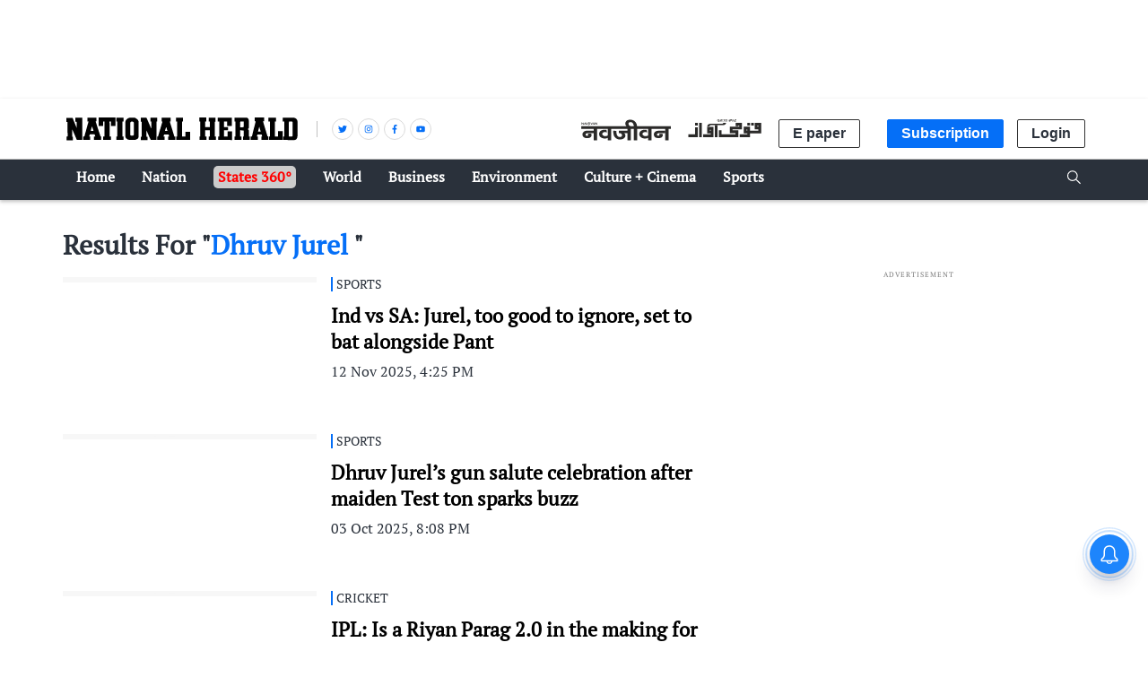

--- FILE ---
content_type: text/html; charset=utf-8
request_url: https://www.google.com/recaptcha/api2/aframe
body_size: 145
content:
<!DOCTYPE HTML><html><head><meta http-equiv="content-type" content="text/html; charset=UTF-8"></head><body><script nonce="EX_NlYg0vvrRgerK-xMKvA">/** Anti-fraud and anti-abuse applications only. See google.com/recaptcha */ try{var clients={'sodar':'https://pagead2.googlesyndication.com/pagead/sodar?'};window.addEventListener("message",function(a){try{if(a.source===window.parent){var b=JSON.parse(a.data);var c=clients[b['id']];if(c){var d=document.createElement('img');d.src=c+b['params']+'&rc='+(localStorage.getItem("rc::a")?sessionStorage.getItem("rc::b"):"");window.document.body.appendChild(d);sessionStorage.setItem("rc::e",parseInt(sessionStorage.getItem("rc::e")||0)+1);localStorage.setItem("rc::h",'1768917611181');}}}catch(b){}});window.parent.postMessage("_grecaptcha_ready", "*");}catch(b){}</script></body></html>

--- FILE ---
content_type: application/javascript
request_url: https://fea.assettype.com/nationalherald/assets/list-73988c66532f27c382c4.js
body_size: 10377
content:
(window.webpackJsonp=window.webpackJsonp||[]).push([[7],{230:function(e,t,a){"use strict";a.r(t),a.d(t,"HomePage",(function(){return ge})),a.d(t,"HomePagePreview",(function(){return fe})),a.d(t,"SectionAndCollectionPage",(function(){return ve})),a.d(t,"TagPage",(function(){return Te})),a.d(t,"SearchPage",(function(){return je})),a.d(t,"NotFoundPage",(function(){return Oe})),a.d(t,"AuthorPage",(function(){return Ge}));var r=a(0),o=a.n(r),n=a(1),l=a.n(n),i=a(329),s=a(494),c=a(488),m=a(73),u=a(3),d=a.n(u),p=a(485),h=a(486),_=a(2),g=a.n(_),f=a(4),b=a(293),y=a.n(b),w=a(228),E=a(263),v=a(234),N=a(237),T=function(e){var t=e.story,a=void 0===t?{}:t,r=(e.aspectRatio,e.defaultWidth,e.authorName),n=void 0!==r&&r,l=e.time,i=void 0!==l&&l,s=e.hideRenderIcon,c=void 0!==s&&s,m=e.trimHeadline,u=void 0!==m&&m,p=e.publisherAttributes,h=e.index,_=a.story?a.story:a,g=(_.authors||[]).find((function(e){return e.id===_["author-id"]})),f="",b="",T="";g&&(f=g.id,b=g.slug,T=g.name);var S=d()(_,["alternative","home","default","headline"],_.headline)||_.headline,j=u?y()(S,{length:60}):S;return o.a.createElement("div",null,o.a.createElement(w.a,{href:"/"+_.slug,className:"story-link"},o.a.createElement("figure",{className:"qt-image-dynamic"},o.a.createElement("picture",{className:"qt-image"},o.a.createElement(E.a,{slug:_["hero-image-s3-key"],metadata:_["hero-image-metadata"],aspectRatio:[16,9],widths:[250,480,764],imgParams:{auto:["format","compress"],fmt:"webp"},type:"image/webp",eager:!0,alt:_["hero-image-caption"]||_.headline})),c||o.a.createElement(N.a,{storyTemplate:""+_["story-template"],iconSize:"icon-medium hideMobile"})),o.a.createElement("div",{className:"section-headline"},o.a.createElement("h2",{className:"story-headline"},j),o.a.createElement("time",{className:"story-published-date",dateTime:Object(v.b)(new Date(_["published-at"]).toISOString().replace("Z","+00:00"))},!h&&n&&o.a.createElement(w.a,{href:"/author/"+("en"===p.lang?f+"/"+b:""+f)},T),i&&o.a.createElement("span",{className:"published-time"},i&&Object(v.a)(_["published-at"]))))))};T.propTypes={story:l.a.object,index:l.a.number,aspectRatio:l.a.array,defaultWidth:l.a.string,authorName:l.a.bool,time:l.a.bool,hideRenderIcon:l.a.bool,trimHeadline:l.a.bool,publisherAttributes:l.a.object};var S=Object(f.connect)((function(e){return{publisherAttributes:d()(e,["qt","config","publisher-attributes"])}}),null)(T),j=a(235),k=a(32),x=(a(313),function(e){var t=e.stories,a=void 0===t?[]:t,r=e.pageType,n=e.collectionName,l=e.showOneReadMore,i=void 0!==l&&l,s=e.collectionTemplate,c=e.collectionSlug,m=e.readMoreText,u=e.showAd,d=void 0!==u&&u,p=a.map((function(e,t){return o.a.createElement("div",{className:"single-col-stories-m__story-card__2P-6J",key:t},o.a.createElement(S,{story:"section-page"===r?e.story:e,aspectRatio:[16,9],index:t,authorName:"section-page"===r?null:0===t,hideRenderIcon:!0}))}));return o.a.createElement("div",{className:"single-col-stories"},n&&o.a.createElement("h2",{className:"single-col-stories-m__heading__2xiMT"},n),"section-page"===r&&o.a.createElement("div",{className:"single-col-stories-m__dfp__3UB2c"},o.a.createElement(k.a,{text:!0,adtype:"NH_300x250"})),o.a.createElement("div",null,p,d&&"home-page"===r&&o.a.createElement("div",{className:"single-col-stories-m__dfp__3UB2c"},o.a.createElement(k.a,{text:!0,adtype:"NH_300x250"}))),i?null:o.a.createElement(j.a,{collectionTemplate:s,collectionSlug:c,readMoreText:m}))});x.propTypes={stories:l.a.array,pageType:l.a.string,collectionName:l.a.string,showOneReadMore:l.a.bool,readMoreHref:l.a.string,collectionTemplate:l.a.object,collectionSlug:l.a.string,readMoreText:l.a.string,showAd:l.a.bool};a(314);var O={"./two-col-with-right-column.m.css":{"two-col-with-right-column-stories":"two-col-with-right-column-m__two-col-with-right-column-stories__ULKJk",dfp:"two-col-with-right-column-m__dfp__2xUvt","two-col-right-column":"two-col-with-right-column-m__two-col-right-column__LR6zU","two-col-with-right-column":"two-col-with-right-column-m__two-col-with-right-column__3i5yo","collection-name":"two-col-with-right-column-m__collection-name__AamAM","story-card":"two-col-with-right-column-m__story-card__14Jit","read-more":"two-col-with-right-column-m__read-more__3ce6m",ad:"two-col-with-right-column-m__ad__2vUAy",ad1:"two-col-with-right-column-m__ad1__KihJV","no-ad":"two-col-with-right-column-m__no-ad__s6VwC"}},M=function(e){var t=e.collection,a=e.renderAd,r=void 0===a||a,n=(e.publisherAttributes,e.renderRightStories),l=void 0!==n&&n,i=e.pageType,s=(e.readMoreSpace,d()(t,["items"],[]).filter((function(e){return"story"===e.type})).slice(0,3)),c=d()(t,["items"],[]).filter((function(e){return"story"===e.type})).slice(3,7),m=d()(t,["template"],""),u=d()(t,["slug"],""),p=s.map((function(e,t){return o.a.createElement("div",{className:"two-col-with-right-column-m__story-card__14Jit",key:t},o.a.createElement(S,{story:"section-page"===i?e.story:e,aspectRatio:[16,9],index:t,authorName:!0}))})),h=d()(t,["metadata"],"");return o.a.createElement("div",{className:"two-col-with-right-column-m__two-col-with-right-column-stories__ULKJk"},o.a.createElement("h2",{className:"two-col-with-right-column-m__collection-name__AamAM"},t.name||""),o.a.createElement("div",{className:"two-col-right-column "+g()("two-col-right-column "+(l?"no-ad":""),O)},p,l&&!r&&o.a.createElement(x,{stories:c,pageType:i,showOneReadMore:!0,showAd:!0}),r&&!l&&o.a.createElement("div",{className:"two-col-with-right-column-m__ad__2vUAy"},o.a.createElement(k.a,{text:!0,adtype:"NH_300x600"}))),"home-page"===i&&o.a.createElement(j.a,{collectionTemplate:m,collectionSlug:u,readMoreSpace:!0,readMoreText:h["read-more-text"]}),r&&!l&&o.a.createElement("div",{className:"two-col-with-right-column-m__ad1__KihJV"},o.a.createElement(k.a,{text:!0,adtype:"NH_300x600"})),!r&&l&&o.a.createElement("div",{className:"two-col-with-right-column-m__ad1__KihJV"},o.a.createElement(k.a,{text:!0,adtype:"NH_300x250"})))};M.propTypes={pageType:l.a.string,collection:l.a.object,renderAd:l.a.bool,renderRightStories:l.a.bool,publisherAttributes:l.a.object,limit:l.a.string,readMoreSpace:l.a.bool},M.storyLimit=3;var A=Object(f.connect)((function(e){return{pageType:d()(e,["qt","pageType"],"")}}),null)(M),R=(a(315),{"./story-card-with-bg-image.m.css":{container:"story-card-with-bg-image-m__container__6e0hR",content:"story-card-with-bg-image-m__content__2-C9Z",image:"story-card-with-bg-image-m__image__srQPu","card-image":"story-card-with-bg-image-m__card-image__dkOrm","ur-published-wrapper":"story-card-with-bg-image-m__ur-published-wrapper__vQVy6","published-wrapper":"story-card-with-bg-image-m__published-wrapper__bsSOP","urdu-time-text":"story-card-with-bg-image-m__urdu-time-text__4Gldn","time-text":"story-card-with-bg-image-m__time-text__2vWLr","urdu-section-name":"story-card-with-bg-image-m__urdu-section-name__3vRWW","section-name":"story-card-with-bg-image-m__section-name__3qrOW",headline:"story-card-with-bg-image-m__headline__zvsoA","headline-bigger":"story-card-with-bg-image-m__headline-bigger__3qzzc","container--lg":"story-card-with-bg-image-m__container--lg__JKJTT","dark-theme-headline":"story-card-with-bg-image-m__dark-theme-headline__d1Rf4"}}),C=function(e){var t=e.story,a=e.cardLarge,r=void 0!==a&&a,n=e.className,l=void 0===n?"":n,i=e.darkTheme,s=e.showSectionName,c=e.showAuthorName,m=e.publisherAttributes,u=e.eagerImagesToken,p=e.fullSliderClassName,h=void 0===p?"":p,_=e.fullSliderHeadingClassName,f=void 0===_?"":_,b=(e.sizes,e.pageType),y=(e.imageAspectRatio,e.h1tag),T=void 0!==y&&y,S=t.story,j=(S.authors||[]).find((function(e){return e.id===S["author-id"]})),k="",x="",O="";j&&(k=j.id,x=j.slug,O=j.name);var M=d()(t.story,["alternative","home","default","headline"],t.story.headline)||t.story.headline;return o.a.createElement("div",{className:(l?l+" ":"")+g()("container "+(r?"container--lg":""),R)},o.a.createElement(w.a,{href:"/"+t.story.slug},o.a.createElement("figure",{className:"image-slider-wrapper qt-image-dynamic story-card-with-bg-image-m__image__srQPu"},o.a.createElement("picture",{className:"qt-image"},o.a.createElement(E.a,{slug:t.story["hero-image-s3-key"],metadata:t.story["hero-image-metadata"],aspectRatio:[16,9],widths:[250,480,764],imgParams:{auto:["format","compress"],fmt:"webp"},type:"image/webp",eager:u,className:(h?h+" ":"")+"story-card-with-bg-image-m__card-image__dkOrm",alt:t.story["hero-image-caption"]||t.story.headline})),o.a.createElement(N.a,{storyTemplate:""+t.story["story-template"],iconSize:!0===r?"icon-large":"icon-medium"}))),o.a.createElement("div",{className:"content"},s&&"home-page"!==b&&o.a.createElement("div",{className:"ur-section-name "+g()("ur"===m.lang?"urdu-section-name":"section-name",R)},t.story.sections[0]["display-name"]),o.a.createElement(w.a,{href:"/"+t.story.slug},T?o.a.createElement("h1",{className:(f?f+" ":"")+g()(("ur"===m.lang?"headline":"headline-bigger")+" "+(i?"dark-theme-headline":""),R)},M):o.a.createElement("h2",{className:(f?f+" ":"")+g()(("ur"===m.lang?"headline":"headline-bigger")+" "+(i?"dark-theme-headline":""),R)},M)),c&&o.a.createElement("div",{className:g()("ur"===m.lang?"ur-published-wrapper":"published-wrapper",R)},o.a.createElement("time",{className:"published-at",dateTime:""+new Date(t.story["published-at"]).toISOString().replace("Z","+00:00")},O&&o.a.createElement(w.a,{href:"/author/"+("en"===m.lang?k+"/"+x:""+k)},O),o.a.createElement("span",{className:g()("ur"===m.lang?"urdu-time-text":"time-text",R)},Object(v.a)(t.story["published-at"]))))))};C.propTypes={story:l.a.object,cardLarge:l.a.bool,className:l.a.string,darkTheme:l.a.bool,showSectionName:l.a.bool,publisherAttributes:l.a.object,eagerImagesToken:l.a.string,sizes:l.a.string,showAuthorName:l.a.bool,fullSliderClassName:l.a.string,fullSliderHeadingClassName:l.a.string,pageType:l.a.string,imageAspectRatio:l.a.string,h1tag:l.a.bool};var L=Object(f.connect)((function(e){return{pageType:d()(e,["qt","pageType"],[]),publisherAttributes:d()(e,["qt","config","publisher-attributes"],[])}}),null)(C),P=(a(316),{"./story-card-with-bg-image-wrapper.m.css":{content:"story-card-with-bg-image-wrapper-m__content__2WKes",container:"story-card-with-bg-image-wrapper-m__container__f0Mfx",image:"story-card-with-bg-image-wrapper-m__image__31UM4","image-urdu":"story-card-with-bg-image-wrapper-m__image-urdu__1iPtk","container-wrapper":"story-card-with-bg-image-wrapper-m__container-wrapper__1MV7h","container-urdu":"story-card-with-bg-image-wrapper-m__container-urdu__3RHtU","urdu-section-name":"story-card-with-bg-image-wrapper-m__urdu-section-name__2gXC7","section-name":"story-card-with-bg-image-wrapper-m__section-name__3f6p9",headline:"story-card-with-bg-image-wrapper-m__headline__3Lk7I","headline-medium":"story-card-with-bg-image-wrapper-m__headline-medium__3BaFi","card-image":"story-card-with-bg-image-wrapper-m__card-image__2X1Uw","container--lg":"story-card-with-bg-image-wrapper-m__container--lg__2c3gX","dark-theme-headline":"story-card-with-bg-image-wrapper-m__dark-theme-headline__1Pk4G"}}),q=function(e){var t=e.story,a=e.cardLarge,r=void 0!==a&&a,n=e.className,l=void 0===n?"":n,i=e.darkTheme,s=e.showSectionName,c=e.publisherAttributes,m=e.eagerImagesToken,u=(e.sizes,e.pageType),p=d()(t.story,["alternative","home","default","headline"],t.story.headline)||t.story.headline;return o.a.createElement(w.a,{href:"/"+t.story.slug,className:(l?l+" ":"")+g()("container "+(r?"container--lg":"")+" "+("ur"===c.lang?"container-urdu":"")+" container-wrapper",P)},o.a.createElement("figure",{className:"image-small qt-image-dynamic "+g()("ur"===c.lang?"image-urdu":"image",P)},o.a.createElement("picture",{className:"qt-image"},o.a.createElement(E.a,{slug:t.story["hero-image-s3-key"],metadata:t.story["hero-image-metadata"],aspectRatio:[16,9],widths:[100,100,764],imgParams:{auto:["format","compress"],fmt:"webp"},type:"image/webp",className:"story-card-with-bg-image-wrapper-m__card-image__2X1Uw",eager:m,alt:t.story["hero-image-caption"]||t.story.headline})),o.a.createElement(N.a,{storyTemplate:""+t.story["story-template"],iconSize:"icon-small"})),o.a.createElement("div",{className:"section-headline story-card-with-bg-image-wrapper-m__content__2WKes"},s&&"home-page"!==u&&o.a.createElement("div",{className:"ur-section-name "+g()("ur"===c.lang?"urdu-section-name":"section-name",P)},d()(t.story.sections[0]["display-name"])),o.a.createElement("h2",{className:"story-headline "+g()(("ur"===c.lang?"headline":"headline-medium")+" "+(i?"dark-theme-headline":""),P)},p)))};q.propTypes={story:l.a.object,cardLarge:l.a.bool,className:l.a.string,darkTheme:l.a.bool,showSectionName:l.a.bool,publisherAttributes:l.a.object,eagerImagesToken:l.a.string,sizes:l.a.string,pageType:l.a.string};var I=Object(f.connect)((function(e){return{pageType:d()(e,["qt","pageType"],[]),publisherAttributes:d()(e,["qt","config","publisher-attributes"],[])}}))(q),H=a(236),J=a(227),D=(a(319),a(76)),U=a.n(D),W=a(484),z=function(e){var t=e.story,a=void 0===t?{}:t,r=e.publisherAttributes,n=e.showPublishDate,l=e.pageType,i=d()(a.story,["alternative","home","default","headline"],a.story.headline)||a.story.headline;return o.a.createElement("div",null,o.a.createElement(w.a,{href:"/"+a.story.slug,className:"story-link"},o.a.createElement("div",{className:"figure-headline-container"},o.a.createElement("figure",{className:"qt-image-m16x9-d4x3 qt-image-dynamic"},o.a.createElement("picture",{className:"qt-image"},o.a.createElement(W.a,{media:"(min-width: 1024px)",slug:a.story["hero-image-s3-key"],metadata:a.story["hero-image-metadata"],aspectRatio:[16,9],widths:[260,480],imgParams:{auto:["format","compress"]}}),o.a.createElement(N.a,{storyTemplate:""+a.story["story-template"],iconSize:"icon-medium hideMobile"}),o.a.createElement(E.a,{slug:a.story["hero-image-s3-key"],metadata:a.story["hero-image-metadata"],aspectRatio:[16,9],widths:[250,480,640],imgParams:{auto:["format","compress"],fmt:"webp"},type:"image/webp",eager:!0,alt:a.story["hero-image-caption"]||a.story.headline}))),"home-page"!==l&&o.a.createElement(w.a,{href:"/section/"+a.story.sections[0].slug},o.a.createElement("div",{className:"ur"===r.lang?"urdu-section-name":"section-name"},a.story.sections[0]["display-name"]))),o.a.createElement("div",{className:"section-headline"},n&&o.a.createElement("time",{className:"ur"===r.lang?"urdu-published-date":"published-date",dateTime:""+new Date(a.story["published-at"]).toISOString().replace("Z","+00:00")},Object(v.a)(a.story["published-at"])),o.a.createElement("h2",{className:"ur"===r.lang?"story-headline":"home-page"===l?"story-headline-medium":"story-headline"},i))))};z.propTypes={story:l.a.object,index:l.a.number,aspectRatio:l.a.array,defaultWidth:l.a.string,authorName:l.a.bool,time:l.a.bool,publisherAttributes:l.a.object,showPublishDate:l.a.bool,pageType:l.a.string};var G=Object(f.connect)((function(e){return{pageType:d()(e,["qt","pageType"],[]),publisherAttributes:d()(e,["qt","config","publisher-attributes"],[])}}),null)(z),F=a(251),Z=a(252),B=(a(320),function(e){var t=e.children;if(!t||!t.stories)return null;var a={dots:!0,lazyLoad:!0,infinite:!0,speed:600,slidesToShow:t.slidesToShow,slidesToScroll:t.slidesToScroll,initialSlide:0,focusOnSelect:!0,autoplay:!0,swipeToSlide:!0,autoplaySpeed:1e4,nextArrow:o.a.createElement((function(e){if(t.isMobile)return null;var a=e.onClick;return o.a.createElement("button",{className:"slider-btn react-slick-m__slider-btn__2q9DM react-slick-m__next-btn__3pq4v",onClick:a},o.a.createElement(Z.a,null))}),null),prevArrow:o.a.createElement((function(e){if(t.isMobile)return null;var a=e.onClick;return o.a.createElement("button",{className:"slider-btn react-slick-m__slider-btn__2q9DM react-slick-m__prev-btn__3tJRl",onClick:a},o.a.createElement(F.a,null))}),null)};return o.a.createElement("ul",{className:"react-slick-m__container__1ZkeS"},o.a.createElement(U.a,a,t.isMobile?t.stories.map((function(e,t){return o.a.createElement("li",{key:t,className:"react-slick-m__story-card__2bLN8"},e)})):t.stories.map((function(e,a){return o.a.createElement("li",{key:a,className:"react-slick-m__story-card__2bLN8"},o.a.createElement(G,{story:e,aspectRatio:t.aspectRatio,index:a}))}))))});B.propTypes={carouselName:n.string,children:n.any,options:n.object,totalItems:n.number,showArrows:n.bool,showBullets:n.bool,clickType:n.string,leftArrow:n.node,rightArrow:n.node,currentIndex:n.number,setCurrentIndex:n.func,items:n.array,variant:n.string,source:n.string,publisherName:n.string,perview:n.number,story:n.object,imageSlider:n.bool},B.displayName="Carousel",B.defaultProps={showArrows:!0,showBullets:!0,currentIndex:0};var K=B,Q={"./two-col-three-stories.m.css":{"wrap-latest-stories-container":"two-col-three-stories-m__wrap-latest-stories-container__2ORPG","wrap-latest-stories":"two-col-three-stories-m__wrap-latest-stories__3VYNc","urdu-two-col-three-stories":"two-col-three-stories-m__urdu-two-col-three-stories__3MhCR","std-two-col-three-stories":"two-col-three-stories-m__std-two-col-three-stories__2IKnT","collection-name":"two-col-three-stories-m__collection-name__77gMl","read-more":"two-col-three-stories-m__read-more__lyCmP","slider-wrapper":"two-col-three-stories-m__slider-wrapper__3mZtS","two-col-three-stories-wrapper":"two-col-three-stories-m__two-col-three-stories-wrapper__3mdUJ","dark-theme":"two-col-three-stories-m__dark-theme__2BHz7","read-more-wrapper":"two-col-three-stories-m__read-more-wrapper__1xbLm","story-card--first":"two-col-three-stories-m__story-card--first__3LgBR"}},V=function(e){var t=e.collection,a=e.darkTheme,n=void 0!==a&&a,l=e.showSectionName,i=void 0===l||l,s=e.count,c=void 0===s?3:s,m=e.darkEmbedCollection,u=e.h1tag,p=void 0!==u&&u,h=Object(r.useState)(!0),_=h[0],b=h[1],y=Object(f.useSelector)((function(e){return d()(e,["qt","config","publisher-attributes"],[])}));Object(r.useEffect)((function(){document.documentElement.clientWidth>=768&&b(!1)}),[]);var w="ur"===y.lang?"urdu-two-col-three-stories":"std-two-col-three-stories",E=m?"with-latest-stories":"",v=d()(t,["items"],[]).filter((function(e){return"story"===e.type})).slice(0,c),N=d()(m,["items"],[]).filter((function(e){return"story"===e.type})),T=d()(t,["items"],[]).filter((function(e){return"story"===e.type})).slice(c,17),S=v.map((function(e,a){return o.a.createElement(L,{story:e,cardLarge:0===a,key:a,collectionName:t.name,darkTheme:n,showSectionName:i,eagerImagesToken:a<2?"above-fold":void 0,imageAspectRatio:"16,9",h1tag:p,className:g()(0===a?"story-card--first":"",Q)})})),k=N.map((function(e,t){return o.a.createElement(o.a.Fragment,{key:t},o.a.createElement(J.a,null,(function(){return o.a.createElement(I,{story:e,cardLarge:0===t,collectionName:m.name,darkTheme:n,showSectionName:i,eagerImagesToken:t<2?"above-fold":void 0,imageAspectRatio:"16,9",className:g()(0===t?"story-card--first":"",Q)})})))})),x={stories:function(){for(var e=[],t=[].concat(T);t.length>0;)e.push(t.splice(0,4));return e}().map((function(e,t){return o.a.createElement(H.a,{titleRequired:!1,mostPopular:e,key:t})})),slideIndex:0,cellSpacing:0,slidesToShow:1,slidesToScroll:1,defaultWidth:72,aspectRatio:[1,1],isMobile:_},O={stories:T,slideIndex:0,cellSpacing:24,slidesToShow:4,slidesToScroll:4,defaultWidth:267,aspectRatio:[16,9],isMobile:_},M=function(e){return o.a.createElement(J.a,null,(function(){return o.a.createElement(K,null,e)}))},A=d()(t,["metadata"],"");return o.a.createElement("div",null,o.a.createElement("div",{className:g()("two-col-three-stories-wrapper "+(n?"dark-theme":""),Q)},n&&o.a.createElement("div",{className:"two-col-three-stories-m__collection-name__77gMl"},t.name),o.a.createElement("div",{className:(E?E+" ":"")+g()(w,Q)},m?o.a.createElement("div",{className:"two-col-three-stories-m__wrap-latest-stories-container__2ORPG"},S,k.length>0?o.a.createElement("div",{id:"story-scroll",className:"wrap-latest-stories"},o.a.createElement("div",{className:"wrap-latest-stories-list"},k)):""):S),o.a.createElement("div",{className:"two-col-three-stories-m__read-more-wrapper__1xbLm"},n&&o.a.createElement(j.a,{collectionTemplate:t.template,collectionSlug:t.slug,darkTheme:!0,readMoreText:A["read-more-text"]}))),o.a.createElement("div",{className:g()(w+" slider-wrapper",Q)},!n&&M(_?x:O)))};V.propTypes={collection:l.a.object,count:l.a.number,darkEmbedCollection:l.a.object,darkTheme:l.a.bool,showSectionName:l.a.bool,h1tag:l.a.bool};a(321);var X=function(e){var t=e.collection;return o.a.createElement("div",{className:"dark-two-col-three-stories-m__dark-two-col-three-stories-wrapper__CF93d"},o.a.createElement(V,{collection:t,darkTheme:!0,showSectionName:!1}))};X.propTypes={collection:l.a.array},X.storyLimit=3;a(322);var Y=function(e){var t=e.collection,a=(e.publisherAttributes,t&&t.items||[].filter((function(e){return"story"===e.type})));if(!a.length)return null;var r=d()(t,["template"],""),n=d()(t,["slug"],""),l=d()(t,["metadata"],""),i=a.slice(0,4).map((function(e,t){return o.a.createElement("div",{className:"not-found-component-wrapper full-bleed-grid-m__story-card__1BlGX",key:t},o.a.createElement(S,{story:e,aspectRatio:[16,9],index:t}))}));return o.a.createElement("div",{className:"full-bleed-grid-m__full-bleed-grid-container__1bEHn"},o.a.createElement("div",{className:"full-bleed-grid-m__full-bleed-grid-stories__21CnA"},o.a.createElement("h2",{className:"collection-name full-bleed-grid-m__collection-name__2sD1J",style:{color:"States 360°"===t.name?"#ff0000":""}},t.name||""),o.a.createElement("div",{className:"full-bleed-grid full-bleed-grid-m__full-bleed-grid__3J-vh"},i),o.a.createElement(j.a,{collectionTemplate:r,collectionSlug:n,readMoreText:l["read-more-text"]})))};Y.propTypes={collection:l.a.object,publisherAttributes:l.a.object},Y.storyLimit=4;var $=Object(f.connect)((function(e){return{publisherAttributes:d()(e,["qt","config","publisher-attributes"],[])}}),null)(Y),ee=function(e){var t=e.collection,a=e.pageType;return o.a.createElement("div",{className:"two-col-right-stories-wrapper"},o.a.createElement(A,{collection:t,renderAd:!1,renderRightStories:!0,pageType:a}))};ee.propTypes={collection:l.a.object,pageType:l.a.string},ee.storyLimit=7;a(323);var te=function(e){var t=e.collection,a=(e.publisherAttributes,e.readMoreSpace,d()(t,["items"],[]).filter((function(e){return"story"===e.type})).slice(0,5)),r=d()(t,["template"],""),n=d()(t,["slug"],""),l=a.map((function(e,t){var a=4===t||5===t||3===t;return o.a.createElement("div",{className:"three-col-with-ad-m__story-card__2t2E3",key:t},o.a.createElement(S,{story:e,hideRenderIcon:a,aspectRatio:[16,9],index:t,authorName:!0}))})),i=d()(t,["metadata"],"");return o.a.createElement("div",{className:"three-col-with-ad-m__three-col-with-ad-wrapper__32ntj"},o.a.createElement("h2",{className:"three-col-with-ad-m__collection-name__2A181"},t.name||""),o.a.createElement("div",{className:"three-col-with-ad-m__three-col-with-ad__14QE5"},l,o.a.createElement("div",{className:"ad three-col-with-ad-m__mrec__dUTMD"},o.a.createElement(k.a,{text:!0,adtype:"NH_300x250"}))),o.a.createElement(j.a,{collectionTemplate:r,collectionSlug:n,readMoreSpace:!0,readMoreText:i["read-more-text"]}),o.a.createElement("div",{className:"ad three-col-with-ad-m__mrec1__3Zsn4"},o.a.createElement(k.a,{text:!0,adtype:"NH_300x250"})))};te.propTypes={collection:l.a.array,darkTheme:l.a.boolean,showSectionName:l.a.bool,publisherAttributes:l.a.object,readMoreSpace:l.a.bool};var ae=Object(f.connect)((function(e){return{publisherAttributes:d()(e,["qt","config","publisher-attributes"],[])}}),null)(te),re=(a(324),function(e){var t,a,r,n=e.collection,l=(t=n,a="collection",r=2,d()(t,["items"],[]).filter((function(e){return e.type===a})).slice(0,r)),i=d()(l,l.length-1),s=d()(l,l.length-2);return o.a.createElement("div",{className:"two-col-with-latest-stories-m__container__3djxq"},o.a.createElement(V,{collection:i,darkEmbedCollection:s,showSectionName:!1,count:1,h1tag:!0}))});re.propTypes={collection:l.a.object};a(325);var oe=function(e){var t=e.collection,a=Object(r.useState)(""),n=a[0],l=a[1],i=Object(r.useState)([]),s=i[0],c=i[1];Object(r.useEffect)((function(){var e=t.name||"",a=t.items.filter((function(e){return"collection"===e.type}));l(e),c(a)}),[]);return o.a.createElement("div",{className:"full-bleed-m__full-bleed-collection-of-collection__T9ojT"},o.a.createElement("div",{className:"full-bleed-m__full-bleed-collection-of-collection-wrapper__4deup"},o.a.createElement("h2",{className:"full-bleed-m__parent-collection-name__13Ame"},n),o.a.createElement("div",{className:"full-bleed-m__collection-data__11oGL"},s.map((function(e){var t=d()(e,["metadata","cover-image","cover-image-metadata"],""),a=d()(e,["metadata","cover-image","cover-image-s3-key"],""),r=d()(e,["name"],""),n=d()(e,["slug"],"");return o.a.createElement(w.a,{href:"/collection/"+n,key:e.id,className:"full-bleed-m__child-collection__zxy7R"},o.a.createElement("figure",{className:"story-grid-item-image full-bleed-m__qt-image-dynamic__3MfZQ"},o.a.createElement("picture",null,o.a.createElement(W.a,{media:"(min-width: 1024px)",slug:a,metadata:t,aspectRatio:[16,9],widths:[250,480,640],imgParams:{auto:["format","compress"]}}),o.a.createElement(E.a,{slug:a,metadata:t,alt:r,aspectRatio:[16,9],widths:[250,480,640],imgParams:{auto:["format","compress"],fmt:"webp"},type:"image/webp",eager:!0}))),o.a.createElement("h3",{className:"full-bleed-m__child-collection-name__3g7jS"},r))})))))};oe.propTypes={collection:l.a.object};a(326);var ne=function(e){function t(a){!function(e,t){if(!(e instanceof t))throw new TypeError("Cannot call a class as a function")}(this,t);var r=function(e,t){if(!e)throw new ReferenceError("this hasn't been initialised - super() hasn't been called");return!t||"object"!=typeof t&&"function"!=typeof t?e:t}(this,e.call(this,a));return r.state={renderCarousel:!1,stories:{}},r.storyStack=r.storyStack.bind(r),r.renderCarousel=r.renderCarousel.bind(r),r}return function(e,t){if("function"!=typeof t&&null!==t)throw new TypeError("Super expression must either be null or a function, not "+typeof t);e.prototype=Object.create(t&&t.prototype,{constructor:{value:e,enumerable:!1,writable:!0,configurable:!0}}),t&&(Object.setPrototypeOf?Object.setPrototypeOf(e,t):e.__proto__=t)}(t,e),t.prototype.storyStack=function(){var e=this;return this.state.stories.map((function(t,a){return o.a.createElement(L,{story:t,fullSliderClassName:"full-width-slider-card-image",fullSliderHeadingClassName:"full-slider-heading",className:"full-width-slider-wrapper "+(0===a?"story-card--first":""),cardLarge:0===a,key:a,collectionName:e.props.collection.name,darkTheme:!1,showSectionName:!1,showAuthorName:!0,eagerImagesToken:a<2?"above-fold":void 0,imageAspectRatio:"16,9",h1tag:!1})}))},t.prototype.renderCarousel=function(){this.props.collection.slug;return o.a.createElement("div",{className:"ur"===this.props.publisherAttributes.lang?"ur-slider-btn":"en-slider-btn"},o.a.createElement("h1",null,"Carousel"))},t.prototype.componentDidMount=function(){var e=d()(this.props.collection,["items"],[]).filter((function(e){return"story"===e.type})).slice(0,10);this.setState({stories:e,renderCarousel:!0})},t.prototype.render=function(){return o.a.createElement("div",{className:"full-width-slider-m__wrapper__1eQ-A"},o.a.createElement("div",null,o.a.createElement("h2",{className:"full-width-slider-m__heading__3Xdm6"}," ",this.props.collection.name)),o.a.createElement("div",{className:"full-width-slider-m__full-width-slider-container__2d7wk"},this.state.renderCarousel&&this.renderCarousel()))},t}(o.a.Component);ne.propTypes={collection:l.a.array,publisherAttributes:l.a.object};Object(f.connect)((function(e){return{publisherAttributes:d()(e,["qt","config","publisher-attributes"],{})}}),null)(ne),a(327);var le=function(e){var t=e.collection,a=Object(f.useSelector)((function(e){return d()(e,["qt","pageType"],"")})),r=function(e,t,a){return d()(e,["items"],[]).filter((function(e){return e.type===t})).slice(0,a)},n=r(t,"collection",3),l=function(e){return e.map((function(e){return r(e,"story",5)}))}(n).map((function(e){return e})),i=function(e,t){return d()(l,[e],[]).slice(0,t)},s=function(e,t){return d()(n,[e,t],"")},c=function(e){return s(e,"metadata")["read-more-text"]};return o.a.createElement("div",{className:"three-col-collection-m__wrapper__2YpFy"},o.a.createElement(x,{stories:i(0,3),collectionName:s(0,"name"),collectionTemplate:s(0,"type"),collectionSlug:s(0,"slug"),readMoreText:c(0),pageType:a,showAd:!1}),o.a.createElement(H.a,{titleRequired:!1,mostPopular:i(1,5),collectionName:s(1,"name"),collectionTemplate:s(1,"type"),collectionSlug:s(1,"slug"),readMoreText:c(1)}),o.a.createElement(x,{stories:i(2,3),collectionName:s(2,"name"),collectionTemplate:s(2,"type"),collectionSlug:s(2,"slug"),readMoreText:c(2),pageType:a,showAd:!1}))};function ie(e){var t=Object(p.a)((function(t){return void 0===t.index||0===t.index?o.a.createElement(h.a,{predicate:function(e){return"above-fold"===e}},o.a.createElement(e,t)):o.a.createElement(e,t)}));return e.storyLimit&&(t.storyLimit=e.storyLimit),e.nestedCollectionLimit&&(t.nestedCollectionLimit=e.nestedCollectionLimit),t}le.propTypes={collection:l.a.object};var se={DarkTwoColThreeStoriesGrid:ie(X),FullBleedGrid:ie($),TwoColWithRightColumn:ie(A),TwoColThreeStoriesGrid:ie(V),FullWidthSlider:ie(V),TwoColWithRightStories:ie(ee),ThreeColWithAd:ie(ae),TwoColWithLatestStories:ie(re),ThreeColCollection:ie(le),FullBleedCollectionOfCollections:ie(oe),defaultTemplate:ie(re)};function ce(e){return se[e]||se.defaultTemplate}Object.entries(se).reduce((function(e,t){var a,r=t[0],o=t[1];return Object.assign(e,((a={})[r]=o.storyLimit,a))}),{});Object.entries(se).reduce((function(e,t){var a,r=t[0],o=t[1];return Object.assign(e,((a={})[r]=o.nestedCollectionLimit,a))}),{});a(334);var me={"./jsembed-from-collection.m.css":{"embed-container":"jsembed-from-collection-m__embed-container__3SMs9","margin-btm":"jsembed-from-collection-m__margin-btm__3pmN4"}};function ue(e,t){if(!(e instanceof t))throw new TypeError("Cannot call a class as a function")}function de(e,t){if(!e)throw new ReferenceError("this hasn't been initialised - super() hasn't been called");return!t||"object"!=typeof t&&"function"!=typeof t?e:t}function pe(e){if("SCRIPT"===e.tagName)e.parentNode.replaceChild(function(e){var t=document.createElement("script");t.text=e.innerHTML;for(var a=e.attributes.length-1;a>=0;a--)t.setAttribute(e.attributes[a].name,e.attributes[a].value);return t}(e),e),window.instgrm&&window.instgrm.Embeds.process();else for(var t=0,a=e.childNodes;t<a.length;)pe(a[t++])}var he=function(e){function t(){return ue(this,t),de(this,e.apply(this,arguments))}return function(e,t){if("function"!=typeof t&&null!==t)throw new TypeError("Super expression must either be null or a function, not "+typeof t);e.prototype=Object.create(t&&t.prototype,{constructor:{value:e,enumerable:!1,writable:!0,configurable:!0}}),t&&(Object.setPrototypeOf?Object.setPrototypeOf(e,t):e.__proto__=t)}(t,e),t.prototype.shouldComponentUpdate=function(e){return!(this.props.id===e.id&&this.props.embedJS===e.embedJS)},t.prototype.componentDidMount=function(){pe(this.JSEmbed)},t.prototype.componentDidUpdate=function(){pe(this.JSEmbed)},t.prototype.render=function(){var e=this;return o.a.createElement("div",{ref:function(t){e.JSEmbed=t},dangerouslySetInnerHTML:{__html:this.props.embedJS},className:g()(" embed-container "+(this.props.embedJS?"margin-btm":""),me)})},t}(o.a.Component);he.propTypes={id:l.a.string,embedJS:l.a.string};var _e=a(253),ge=function(e){var t=d()(e.data,["collection","summary"],"");return Object(r.useEffect)((function(){"election"===localStorage.getItem("page")&&(window.location.href="/section/lok-sabha-elections-2019")}),[]),o.a.createElement(o.a.Fragment,null,o.a.createElement("div",null,t&&o.a.createElement(he,{embedJS:t}),o.a.createElement(i.a,null,o.a.createElement(s.a,{collection:e.data.collection,collectionTemplates:ce,lazyAfter:2}))),o.a.createElement(_e.a,{next:!1}))};ge.propTypes={data:l.a.object,pageType:l.a.string};var fe=Object(c.a)(ge,(function(e,t){return Object.assign({},e,{collection:Object(m.e)(e.collection,t)})})),be=a(328),ye=a(489),we=a(239);a(346);function Ee(e){var t=e.onClick,a=e.children;return o.a.createElement("div",{className:"styles-m__wrapper__3Qj1Q"},o.a.createElement("button",{className:"styles-m__load-more__WQrVA",onClick:t},a||"Load more"))}Ee.propTypes={onClick:l.a.func,children:l.a.string};a(347);var ve=function(e){var t=e.data,a=Object(f.useSelector)((function(e){return d()(e,["qt","pageType"],[])})),n=Object(f.useSelector)((function(e){return d()(e,["qt","config","sections"],[])})),l="";if("collection-page"!==a){var i=t.section,s=void 0,c=void 0,m="";i["parent-id"]&&(c=(s=n.find((function(e){return e.id===i["parent-id"]})))["display-name"].toUpperCase(),m='> <li><a href="/section/'+s.slug+'">'+c+"</a></li>");var u=i["display-name"].toUpperCase();l='<li><a href="/">HOME</a></li> '+m+" > "+('<li><a href="/section/'+i.slug+'">'+u+"</a></li>")}Object(r.useEffect)((function(){var t=e.data.pageNum;if(t){var a=document.title;document.title=a.includes("Page")&&"Page"===a.split(" ")[0]&&!isNaN(a.charAt(5))?a.substring(0,5)+t+a.substring(6):"Page "+t+" - "+a}}),[]);var p="collection-page"===a?t.collection.items||[]:t.stories.reduce((function(e,t){return e.push({id:t.id,story:t,type:"story"}),e}),[]),h=Object.assign(t,{stories:p}),_=d()(t,["collection"],null),g=d()(t,["section","id"],-1);return o.a.createElement(o.a.Fragment,null,o.a.createElement("div",{className:"section-collection-m__section-wrapper__5hoRC"},o.a.createElement("div",{className:"section-collection-m__breadcrumb__2EkzL",dangerouslySetInnerHTML:{__html:l}}),o.a.createElement("div",{className:"section-collection-m__main__2f32N"},o.a.createElement("h1",{style:{color:_&&"States 360°"===_.name?"#ff0000":""},className:"section-collection-m__heading__1ZwdN"},"collection-page"===a?d()(t,["collection","name"],""):t.section["display-name"]),o.a.createElement(ee,{collection:{items:p},pageType:a})),p&&p.length>7?o.a.createElement("div",{className:"section-collection-m__wrapper__1jkfj"},o.a.createElement("div",null,_?o.a.createElement(be.a,{template:Ne,collectionSlug:_.slug,params:{"item-type":"story"},data:h,numStoriesToLoad:10}):o.a.createElement(ye.a,{template:Ne,fields:"headline,subheadline,summary,sections,tags,author-name,author-id,authors,updated-at,last-published-at,published-at,updated-at,first-published-at,hero-image-metadata,hero-image-s3-key,story-content-id,slug,id,seo,story-template",params:{"section-id":g},data:t,numStoriesToLoad:10})),o.a.createElement("div",{className:"section-collection-m__dfp__1zMhm"},o.a.createElement(k.a,{text:!0,adtype:"NH_300x600"}))):null),o.a.createElement(_e.a,{next:!1}))};ve.propTypes={data:l.a.object};function Ne(e){var t=e.stories,a=e.onLoadMore,r=e.noMoreStories;t.length>20&&function(e){var t=document.title;document.title=t.includes("Page")&&"Page"===t.split(" ")[0]&&!isNaN(t.charAt(5))?t.substring(0,5)+e+t.substring(6):"Page "+e+" - "+t;var a=window.location.pathname.split("/"),r=a[a.length-1];a[isNaN(r)?a.length:a.length-1]=e;var o=a.join("/");window.history.replaceState(null,null,""+window.location.origin+o)}(Math.ceil(t.length/10)-2);return o.a.createElement("div",null,o.a.createElement("div",null,t.length?t.slice(7).map((function(e,t){return o.a.createElement(we.a,{story:"story"===e.type?e.story:e,imageAspectRatio:"16,9",showSection:!0,showPublishDate:!0,key:t})})):o.a.createElement("div",null,o.a.createElement("h3",null,"No stories found..."))),o.a.createElement("div",null,function(e,t){return!e&&t.length>=10}(r,t)?o.a.createElement(Ee,{onClick:a}):null))}Ne.propTypes={stories:l.a.object,onLoadMore:l.a.function,noMoreStories:l.a.number};a(348);function Te(e){var t=e.data,a=(e.config,"");return t.tag.name.includes("%")?a+=decodeURI(encodeURI(t.tag.name)):a+=decodeURI(t.tag.name),o.a.createElement("div",{className:"styles-m__tag-wrapper__1RnnM"},o.a.createElement("div",null,t.stories.length?o.a.createElement("h1",{className:"styles-m__heading__1GIpg"},'Results For "',o.a.createElement("span",{className:"styles-m__text-result__3-Ux9"},a),' "'):o.a.createElement("h1",{className:"styles-m__heading__1GIpg"},'No stories found for "',o.a.createElement("span",{className:"styles-m__text-result__3-Ux9"},t.tag.name),' "'),o.a.createElement(ye.a,{template:Se,fields:"headline,subheadline,summary,sections,tags,author-name,author-id,authors,updated-at,last-published-at,published-at,updated-at,first-published-at,hero-image-metadata,hero-image-s3-key,story-content-id,slug,id,seo,story-template",params:{"tag-slugs":t.tag.slug},data:t,numStoriesToLoad:10})),o.a.createElement("div",{className:"styles-m__dfp__uaTYl"},o.a.createElement(k.a,{text:!0,adtype:"NH_300x600"})))}function Se(e){var t=e.stories,a=e.onLoadMore,r=e.noMoreStories;return o.a.createElement("div",null,o.a.createElement("div",null,t.length?t.map((function(e,t){return o.a.createElement(we.a,{story:e,imageAspectRatio:"16,9",showSection:!0,showPublishDate:!0,key:t})})):null),o.a.createElement("div",null,!r&&t.length>=10?o.a.createElement(Ee,{onClick:a}):null))}Te.propTypes={data:l.a.object,config:l.a.object},Se.propTypes={stories:l.a.object,onLoadMore:l.a.function,noMoreStories:l.a.number};a(349);var je=function(e){function t(a){!function(e,t){if(!(e instanceof t))throw new TypeError("Cannot call a class as a function")}(this,t);var r=function(e,t){if(!e)throw new ReferenceError("this hasn't been initialised - super() hasn't been called");return!t||"object"!=typeof t&&"function"!=typeof t?e:t}(this,e.call(this,a));return r.state={stories:r.props.data.stories,totalNumberOfStories:r.props.data.total,offset:r.props.data.stories.length,query:r.props.data.query,limit:5,hideLoadmore:r.props.data.stories.length>=r.props.data.total},r.getMoreResults=r.getMoreResults.bind(r),r}return function(e,t){if("function"!=typeof t&&null!==t)throw new TypeError("Super expression must either be null or a function, not "+typeof t);e.prototype=Object.create(t&&t.prototype,{constructor:{value:e,enumerable:!1,writable:!0,configurable:!0}}),t&&(Object.setPrototypeOf?Object.setPrototypeOf(e,t):e.__proto__=t)}(t,e),t.prototype.getMoreResults=function(){var e=this,t=new URLSearchParams({q:this.props.data.query,offset:this.state.offset,limit:this.state.limit});return fetch("/api/v1/search?"+t.toString(),{method:"GET",headers:{Accept:"application/json"}}).then((function(e){return e.json()})).then((function(t){var a=[].concat(e.state.stories,t.results.stories);e.setState({stories:a,offset:e.state.offset+e.state.limit,hideLoadmore:a.length>=e.state.totalNumberOfStories})})).catch((function(e){console.error("Search API Error:",e)}))},t.prototype.render=function(){return o.a.createElement("div",{className:"styles-m__search-wrapper__3MqqO"},o.a.createElement("div",null,this.state.stories.length?o.a.createElement("h1",{className:"styles-m__heading__28Xgh"},'Results For "',o.a.createElement("span",{className:"styles-m__text-result__2kCGE"}," ",this.props.data.query),' "'):null,this.state.stories.length?this.state.stories.map((function(e,t){return o.a.createElement(we.a,{story:e,imageAspectRatio:"16,9",showSection:!0,showPublishDate:!0,key:t})})):o.a.createElement("div",null,o.a.createElement("h3",null,'No stories found for "',o.a.createElement("span",{className:"styles-m__text-result__2kCGE"},this.props.data.query),'".')),this.state.stories.length<this.state.totalNumberOfStories?o.a.createElement(Ee,{onClick:this.getMoreResults}):null),this.state.stories.length<this.state.totalNumberOfStories?o.a.createElement("div",null,o.a.createElement(k.a,{text:!0,adtype:"NH_300x600"})):null)},t}(o.a.Component);je.propTypes={data:l.a.object};a(350);function ke(e,t){if(!(e instanceof t))throw new TypeError("Cannot call a class as a function")}function xe(e,t){if(!e)throw new ReferenceError("this hasn't been initialised - super() hasn't been called");return!t||"object"!=typeof t&&"function"!=typeof t?e:t}var Oe=function(e){function t(){var a,r;ke(this,t);for(var o=arguments.length,n=Array(o),l=0;l<o;l++)n[l]=arguments[l];return a=r=xe(this,e.call.apply(e,[this].concat(n))),r.state={collection:null},r.getLatestnews=async function(){var e=await window.fetch("/api/v1/collections/latest-news?item-type=story&limit=4&offset=0"),t=await e.json();r.setState({collection:t})},xe(r,a)}return function(e,t){if("function"!=typeof t&&null!==t)throw new TypeError("Super expression must either be null or a function, not "+typeof t);e.prototype=Object.create(t&&t.prototype,{constructor:{value:e,enumerable:!1,writable:!0,configurable:!0}}),t&&(Object.setPrototypeOf?Object.setPrototypeOf(e,t):e.__proto__=t)}(t,e),t.prototype.componentDidMount=function(){this.getLatestnews()},t.prototype.render=function(){return o.a.createElement("div",{className:"not-found-m__wrapper__snN2a"},o.a.createElement("h1",{className:"not-found-m__status__NkLdt"},"404"),o.a.createElement("p",{className:"not-found-m__status-message__1aRaK"},"Oops! There was a problem! Unfortunately, this page does not exist."),o.a.createElement("div",null,o.a.createElement("a",{href:"/",className:"not-found-m__button__28fMG"},"Return to Home Page")),o.a.createElement($,{className:"full-bleed",collection:this.state.collection}))},t}(o.a.Component),Me=a(11),Ae=a.n(Me),Re=a(35),Ce=a(351),Le=a.n(Ce);a(352);function Pe(e,t){var a=arguments.length>2&&void 0!==arguments[2]?arguments[2]:function(e){return e.id},r=e.map(a);return t.filter((function(e){return!r.includes(a(e))}))}var qe=a(10);function Ie(e,t){if(!(e instanceof t))throw new TypeError("Cannot call a class as a function")}function He(e,t){if(!e)throw new ReferenceError("this hasn't been initialised - super() hasn't been called");return!t||"object"!=typeof t&&"function"!=typeof t?e:t}function Je(e,t){if("function"!=typeof t&&null!==t)throw new TypeError("Super expression must either be null or a function, not "+typeof t);e.prototype=Object.create(t&&t.prototype,{constructor:{value:e,enumerable:!1,writable:!0,configurable:!0}}),t&&(Object.setPrototypeOf?Object.setPrototypeOf(e,t):e.__proto__=t)}var De=function(e){function t(a){Ie(this,t);var r=He(this,e.call(this,a));return r.state={loading:!1,pageNumber:1,moreStories:[],noMoreStories:!1},r}return Je(t,e),t.prototype.getStories=function(){return this.props.stories.concat(this.state.moreStories)},t.prototype.loadMore=function(e){var t=this;if(e.preventDefault(),!this.state.loading){var a=this.state.pageNumber;this.setState({loading:!0,pageNumber:a+1},(function(){t.props.loadStories(a).then((function(e){t.setState({loading:!1,moreStories:t.state.moreStories.concat(Pe(t.getStories(),e)),noMoreStories:e.length<t.props.numStoriesToLoad})}))}))}},t.prototype.render=function(){var e=this;return this.props.template(Object.assign({},this.props,{stories:this.getStories(),onLoadMore:function(t){return e.loadMore(t)},loading:this.state.loading,noMoreStories:this.state.noMoreStories}))},t}(o.a.Component),Ue=function(e){function t(){return Ie(this,t),He(this,e.apply(this,arguments))}return Je(t,e),t.prototype.loadMoreStories=function(e){var t=d()(this.props,["data","stories"],[]);return Object(qe.l)("/api/v1/authors/"+this.props.authorID+"/collection",Object.assign({},this.props.params,{offset:this.props.numStoriesToLoad*(e-1)+t.length,limit:this.props.numStoriesToLoad||10})).then((function(e){return(e.items||[]).map((function(e){return e.story}))}))},t.prototype.render=function(){var e=this;return o.a.createElement(De,Object.assign({},this.props.data,{template:this.props.template,loadStories:function(t){return e.loadMoreStories(t)},languageDirection:this.props.languageDirection,numStoriesToLoad:this.props.numStoriesToLoad||10}))},t}(o.a.Component);De.propTypes={stories:l.a.object,loadStories:l.a.func,numStoriesToLoad:l.a.string,template:l.a.func},Ue.propTypes={authorID:l.a.string,data:l.a.string,params:l.a.object,numStoriesToLoad:l.a.stories,template:l.a.func,languageDirection:l.a.string};var We={"./author.m.css":{"std-bio":"author-m__std-bio__Du1sW","urdu-bio":"author-m__urdu-bio__3FPF3",wrapper:"author-m__wrapper__thE1L","picture-wrapper":"author-m__picture-wrapper__25h2s",picture:"author-m__picture__15StW",info:"author-m__info__29zTG",name:"author-m__name__1lHjM",detail:"author-m__detail__1IZB0",icon:"author-m__icon__2Q22I",stories:"author-m__stories__2AevN",dfpad:"author-m__dfpad__pGmZW","author-page-wrapper":"author-m__author-page-wrapper__3PzwE","more-stories":"author-m__more-stories__aHA4f","story-link-wrapper":"author-m__story-link-wrapper__1JR8t","no-author":"author-m__no-author__186nK"}};function ze(e){var t=e.data,a=e.config,n=e.publisherAttributes,l=void 0===n?{}:n;Object(r.useEffect)((function(){var e=d()(t,["author","slug"],"");location.pathname.split("/").slice(-1).join("")!==e&&window.history.replaceState(null,null,window.location.origin+"/author/"+t.author.id+"/"+e)}),[]);var i=t.author,s="ur"===l.lang?"urdu-bio":"std-bio",c=i["avatar-s3-key"],m=i["avatar-url"],u=i.name,p={"hero-image-s3-key":c,"hero-image-metadata":"","hero-image-caption":"Author",alt:u},h=null;return h=c?o.a.createElement(E.a,{className:"author-m__picture__15StW",slug:p["hero-image-s3-key"],aspectRatio:[1,1],alt:u}):m?o.a.createElement("img",{className:"author-m__picture__15StW",src:m,alt:u}):o.a.createElement("img",{className:"author-m__picture__15StW",src:""+Ae()(Le.a),alt:i.name}),Object.keys(i).length>0?o.a.createElement("div",{className:"author-m__author-page-wrapper__3PzwE"},o.a.createElement("div",{className:g()(s,We)},o.a.createElement("div",{className:"author-m__wrapper__thE1L"},o.a.createElement("div",{className:"author-m__picture-wrapper__25h2s"},h),o.a.createElement("div",{className:"author-m__info__29zTG"},o.a.createElement("h1",{className:"author-m__name__1lHjM"},i.name," ",i["twitter-handle"]&&o.a.createElement("a",{className:"author-m__icon__2Q22I",href:"https://www.twitter.com/"+i["twitter-handle"]},o.a.createElement(Re.a,{width:"22",height:"22",color:"var(--blackLight)"}))),o.a.createElement("div",{className:"author-m__detail__1IZB0",dangerouslySetInnerHTML:{__html:i.bio}}))),o.a.createElement("div",{className:"author-m__dfpad__pGmZW"},o.a.createElement(k.a,{text:!0,adtype:"NH_300x250"}))),o.a.createElement("div",{className:(s?s+" ":"")+"author-m__more-stories__aHA4f"},o.a.createElement(Ue,{template:Fe,authorID:i.id,data:{collection:null,stories:t.stories,config:a},numStoriesToLoad:4,params:{"item-type":"story"}}))):o.a.createElement("div",{className:"author-m__author-page-wrapper__3PzwE author-m__no-author__186nK"},o.a.createElement("h3",null,"Author not found."))}var Ge=Object(f.connect)((function(e){return{publisherAttributes:d()(e,["qt","config","publisher-attributes"],[])}}),null)(ze);function Fe(e){e.collection;var t=e.stories,a=e.onLoadMore,r=e.noMoreStories;e.config;return o.a.createElement("div",null,o.a.createElement("div",{className:"author-m__stories__2AevN"},function(e){return e.map((function(e,t){return o.a.createElement("div",{key:t,className:"author-m__story-link-wrapper__1JR8t"},o.a.createElement(G,{story:{story:e},showPublishDate:!0,key:e.id}))}))}(t)),o.a.createElement("div",null,!r&&t.length>=8?o.a.createElement(Ee,{onClick:a}):null))}ze.propTypes={data:l.a.object,config:l.a.object,story:l.a.object,publisherAttributes:l.a.object},Fe.propTypes={stories:l.a.object,collection:l.a.object,onLoadMore:l.a.func,noMoreStories:l.a.string,config:l.a.object}},313:function(e,t,a){e.exports={heading:null,dfp:null,"story-card":null}},314:function(e,t,a){e.exports={"two-col-with-right-column-stories":null,dfp:null,"two-col-right-column":null,"two-col-with-right-column":null,"collection-name":null,"story-card":null,"read-more":null,ad:null,ad1:null,"no-ad":null}},315:function(e,t,a){e.exports={container:null,content:null,image:null,"card-image":null,"ur-published-wrapper":null,"published-wrapper":null,"urdu-time-text":null,"time-text":null,"urdu-section-name":null,"section-name":null,headline:null,"headline-bigger":null,"container--lg":null,"dark-theme-headline":null}},316:function(e,t,a){e.exports={content:null,container:null,image:null,"image-urdu":null,"container-wrapper":null,"container-urdu":null,"urdu-section-name":null,"section-name":null,headline:null,"headline-medium":null,"card-image":null,"container--lg":null,"dark-theme-headline":null}},319:function(e,t,a){e.exports={"wrap-latest-stories-container":null,"wrap-latest-stories":null,"urdu-two-col-three-stories":null,"std-two-col-three-stories":null,"collection-name":null,"read-more":null,"slider-wrapper":null,"two-col-three-stories-wrapper":null,"dark-theme":null,"read-more-wrapper":null,"story-card--first":null}},320:function(e,t,a){e.exports={container:null,"slider-btn":null,"prev-btn":null,"next-btn":null,"story-card":null,"story-card--first":null}},321:function(e,t,a){e.exports={"dark-two-col-three-stories-wrapper":null}},322:function(e,t,a){e.exports={"full-bleed-grid-container":null,"full-bleed-grid-stories":null,"story-card":null,"collection-name":null,"read-more":null,"full-bleed-grid":null}},323:function(e,t,a){e.exports={"three-col-with-ad-wrapper":null,"three-col-with-ad":null,"collection-name":null,"story-card":null,mrec1:null,mrec:null,"read-more":null}},324:function(e,t,a){e.exports={container:null}},325:function(e,t,a){e.exports={"full-bleed-collection-of-collection":null,"collection-data":null,"child-collection":null,"child-collection-name":null,"parent-collection-name":null,"qt-image-dynamic":null,"full-bleed-collection-of-collection-wrapper":null}},326:function(e,t,a){e.exports={wrapper:null,heading:null,"full-width-slider-container":null}},327:function(e,t,a){e.exports={wrapper:null,"two-story-section":null}},334:function(e,t,a){e.exports={"embed-container":null,"margin-btm":null}},346:function(e,t,a){e.exports={"load-more":null,arrow:null,wrapper:null}},347:function(e,t,a){e.exports={"section-wrapper":null,main:null,wrapper:null,dfp:null,heading:null,breadcrumb:null}},348:function(e,t,a){e.exports={"tag-wrapper":null,heading:null,"text-result":null,dfp:null}},349:function(e,t,a){e.exports={"search-wrapper":null,heading:null,"text-result":null}},350:function(e,t,a){e.exports={wrapper:null,status:null,"status-message":null,button:null}},351:function(e,t,a){e.exports=a.p+"author_default-096cca441ec3bb548904.svg"},352:function(e,t,a){e.exports={"std-bio":null,"urdu-bio":null,wrapper:null,"picture-wrapper":null,picture:null,info:null,name:null,detail:null,icon:null,stories:null,dfpad:null,"author-page-wrapper":null,"more-stories":null,"story-link-wrapper":null,"no-author":null}}}]);
//# sourceMappingURL=list-73988c66532f27c382c4.js.map